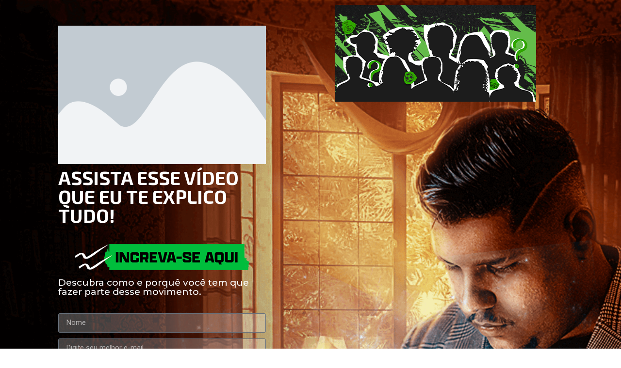

--- FILE ---
content_type: text/css
request_url: https://lucastylty.com/wp-content/uploads/elementor/css/post-58.css?ver=1708123142
body_size: -142
content:
.elementor-kit-58{--e-global-color-primary:#FFFFFF;--e-global-color-secondary:#000000;--e-global-color-text:#FFFFFF;--e-global-color-accent:#CD8300;--e-global-color-a266a2e:#FFF235;--e-global-color-356c306:#00DA4D;--e-global-color-38b99f6:#F1C232;--e-global-color-fa7660b:#F75502;--e-global-color-4b528bb:#1C2026;--e-global-color-92f6f6d:#FFFFFFBD;--e-global-color-2048535:#FF6600;--e-global-typography-primary-font-family:"Montserrat";--e-global-typography-primary-font-size:25px;--e-global-typography-primary-font-weight:600;--e-global-typography-secondary-font-family:"Roboto Slab";--e-global-typography-secondary-font-weight:400;--e-global-typography-text-font-family:"Roboto";--e-global-typography-text-font-weight:400;--e-global-typography-accent-font-family:"Roboto";--e-global-typography-accent-font-weight:500;}.elementor-section.elementor-section-boxed > .elementor-container{max-width:1110px;}.e-con{--container-max-width:1110px;}.elementor-widget:not(:last-child){margin-bottom:20px;}.elementor-element{--widgets-spacing:20px;}{}h1.entry-title{display:var(--page-title-display);}.elementor-kit-58 e-page-transition{background-color:#FFBC7D;}.site-header{padding-right:0px;padding-left:0px;}@media(max-width:1024px){.elementor-section.elementor-section-boxed > .elementor-container{max-width:560px;}.e-con{--container-max-width:560px;}}@media(max-width:767px){.elementor-section.elementor-section-boxed > .elementor-container{max-width:400px;}.e-con{--container-max-width:400px;}}

--- FILE ---
content_type: text/css
request_url: https://lucastylty.com/wp-content/uploads/elementor/css/post-2882.css?ver=1708517290
body_size: 1267
content:
.elementor-2882 .elementor-element.elementor-element-7a45058 > .elementor-container{max-width:1126px;}.elementor-2882 .elementor-element.elementor-element-7a45058:not(.elementor-motion-effects-element-type-background), .elementor-2882 .elementor-element.elementor-element-7a45058 > .elementor-motion-effects-container > .elementor-motion-effects-layer{background-image:url("https://lucastylty.com/wp-content/uploads/2022/08/bg-DESKTOP-FIE-psd-1.png");background-position:top center;background-repeat:no-repeat;background-size:cover;}.elementor-2882 .elementor-element.elementor-element-7a45058 > .elementor-background-overlay{background-color:#000000;opacity:0;transition:background 0.3s, border-radius 0.3s, opacity 0.3s;}.elementor-2882 .elementor-element.elementor-element-7a45058{transition:background 0.3s, border 0.3s, border-radius 0.3s, box-shadow 0.3s;padding:0px 0px 20px 2px;}.elementor-2882 .elementor-element.elementor-element-02eccaa > .elementor-element-populated{margin:16px 5px 113px 5px;--e-column-margin-right:5px;--e-column-margin-left:5px;}.elementor-2882 .elementor-element.elementor-element-a9fd4ab{margin-top:0px;margin-bottom:0px;}.elementor-2882 .elementor-element.elementor-element-dad5953 > .elementor-element-populated{margin:17px 17px 17px 17px;--e-column-margin-right:17px;--e-column-margin-left:17px;}.elementor-2882 .elementor-element.elementor-element-6c1ccfc{text-align:left;}.elementor-2882 .elementor-element.elementor-element-6c1ccfc .elementor-heading-title{color:#FFFFFF;font-family:"Exo 2", Sans-serif;font-size:39px;font-weight:700;}.elementor-2882 .elementor-element.elementor-element-6c1ccfc > .elementor-widget-container{margin:-12px 0px 0px 0px;padding:-4px 0px 0px 0px;}.elementor-2882 .elementor-element.elementor-element-ab133f3 .elementor-wrapper{aspect-ratio:16 / 9;}.elementor-2882 .elementor-element.elementor-element-c1aa5e2{text-align:left;}.elementor-2882 .elementor-element.elementor-element-c1aa5e2 .elementor-heading-title{color:#FFFFFF;font-family:"Montserrat", Sans-serif;font-size:19px;font-weight:500;}.elementor-2882 .elementor-element.elementor-element-c1aa5e2 > .elementor-widget-container{margin:-4px 0px 15px 0px;padding:-4px 0px 0px 0px;}.elementor-2882 .elementor-element.elementor-element-6858c70 .elementor-field-group{padding-right:calc( 12px/2 );padding-left:calc( 12px/2 );margin-bottom:12px;}.elementor-2882 .elementor-element.elementor-element-6858c70 .elementor-form-fields-wrapper{margin-left:calc( -12px/2 );margin-right:calc( -12px/2 );margin-bottom:-12px;}.elementor-2882 .elementor-element.elementor-element-6858c70 .elementor-field-group.recaptcha_v3-bottomleft, .elementor-2882 .elementor-element.elementor-element-6858c70 .elementor-field-group.recaptcha_v3-bottomright{margin-bottom:0;}body.rtl .elementor-2882 .elementor-element.elementor-element-6858c70 .elementor-labels-inline .elementor-field-group > label{padding-left:0px;}body:not(.rtl) .elementor-2882 .elementor-element.elementor-element-6858c70 .elementor-labels-inline .elementor-field-group > label{padding-right:0px;}body .elementor-2882 .elementor-element.elementor-element-6858c70 .elementor-labels-above .elementor-field-group > label{padding-bottom:0px;}.elementor-2882 .elementor-element.elementor-element-6858c70 .elementor-field-group > label, .elementor-2882 .elementor-element.elementor-element-6858c70 .elementor-field-subgroup label{color:#FFECEC;}.elementor-2882 .elementor-element.elementor-element-6858c70 .elementor-field-type-html{padding-bottom:0px;color:#000000;}.elementor-2882 .elementor-element.elementor-element-6858c70 .elementor-field-group .elementor-field{color:#FFFFFF;}.elementor-2882 .elementor-element.elementor-element-6858c70 .elementor-field-group:not(.elementor-field-type-upload) .elementor-field:not(.elementor-select-wrapper){background-color:#FFFFFF40;}.elementor-2882 .elementor-element.elementor-element-6858c70 .elementor-field-group .elementor-select-wrapper select{background-color:#FFFFFF40;}.elementor-2882 .elementor-element.elementor-element-6858c70 .elementor-button{font-family:"Montserrat", Sans-serif;font-weight:500;}.elementor-2882 .elementor-element.elementor-element-6858c70 .e-form__buttons__wrapper__button-next{background-color:#FF4900;color:#000000;}.elementor-2882 .elementor-element.elementor-element-6858c70 .elementor-button[type="submit"]{background-color:#FF4900;color:#000000;}.elementor-2882 .elementor-element.elementor-element-6858c70 .elementor-button[type="submit"] svg *{fill:#000000;}.elementor-2882 .elementor-element.elementor-element-6858c70 .e-form__buttons__wrapper__button-previous{color:#ffffff;}.elementor-2882 .elementor-element.elementor-element-6858c70 .e-form__buttons__wrapper__button-next:hover{background-color:#FFFFFF;color:#000000;}.elementor-2882 .elementor-element.elementor-element-6858c70 .elementor-button[type="submit"]:hover{background-color:#FFFFFF;color:#000000;}.elementor-2882 .elementor-element.elementor-element-6858c70 .elementor-button[type="submit"]:hover svg *{fill:#000000;}.elementor-2882 .elementor-element.elementor-element-6858c70 .e-form__buttons__wrapper__button-previous:hover{color:#FFFFFF;}.elementor-2882 .elementor-element.elementor-element-6858c70 .elementor-message{font-family:"Montserrat", Sans-serif;font-weight:400;}.elementor-2882 .elementor-element.elementor-element-6858c70 .elementor-message.elementor-message-success{color:#1DF406;}.elementor-2882 .elementor-element.elementor-element-6858c70{--e-form-steps-indicators-spacing:20px;--e-form-steps-indicator-padding:30px;--e-form-steps-indicator-inactive-secondary-color:#ffffff;--e-form-steps-indicator-active-secondary-color:#ffffff;--e-form-steps-indicator-completed-secondary-color:#ffffff;--e-form-steps-divider-width:1px;--e-form-steps-divider-gap:10px;}.elementor-2882 .elementor-element.elementor-element-d4e28af{text-align:center;}.elementor-2882 .elementor-element.elementor-element-d4e28af .elementor-heading-title{color:#FFFFFF;font-family:"Montserrat", Sans-serif;font-size:13px;font-weight:500;text-transform:uppercase;}.elementor-2882 .elementor-element.elementor-element-d4e28af > .elementor-widget-container{margin:-4px 0px 20px 0px;padding:-4px 0px 0px 0px;}.elementor-2882 .elementor-element.elementor-element-050a53f > .elementor-container > .elementor-column > .elementor-widget-wrap{align-content:center;align-items:center;}.elementor-2882 .elementor-element.elementor-element-050a53f:not(.elementor-motion-effects-element-type-background), .elementor-2882 .elementor-element.elementor-element-050a53f > .elementor-motion-effects-container > .elementor-motion-effects-layer{background-color:#0F0900;}.elementor-2882 .elementor-element.elementor-element-050a53f{transition:background 0.3s, border 0.3s, border-radius 0.3s, box-shadow 0.3s;padding:50px 0px 50px 0px;}.elementor-2882 .elementor-element.elementor-element-050a53f > .elementor-background-overlay{transition:background 0.3s, border-radius 0.3s, opacity 0.3s;}.elementor-bc-flex-widget .elementor-2882 .elementor-element.elementor-element-09b428c.elementor-column .elementor-widget-wrap{align-items:center;}.elementor-2882 .elementor-element.elementor-element-09b428c.elementor-column.elementor-element[data-element_type="column"] > .elementor-widget-wrap.elementor-element-populated{align-content:center;align-items:center;}.elementor-2882 .elementor-element.elementor-element-09b428c.elementor-column > .elementor-widget-wrap{justify-content:center;}.elementor-2882 .elementor-element.elementor-element-09b428c > .elementor-element-populated{margin:0px 0px 0px 0px;--e-column-margin-right:0px;--e-column-margin-left:0px;}.elementor-2882 .elementor-element.elementor-element-4bf3b68{text-align:right;}.elementor-2882 .elementor-element.elementor-element-4bf3b68 .elementor-heading-title{color:#FFFFFF;font-family:"Montserrat", Sans-serif;font-size:20px;font-weight:500;}.elementor-2882 .elementor-element.elementor-element-99c8e8e > .elementor-element-populated{margin:0px 0px 0px 0px;--e-column-margin-right:0px;--e-column-margin-left:0px;}.elementor-2882 .elementor-element.elementor-element-bc1af39{text-align:left;}.elementor-2882 .elementor-element.elementor-element-bc1af39 img{width:27%;}.elementor-2882 .elementor-element.elementor-element-bc1af39 > .elementor-widget-container{margin:0px 0px 0px 0px;padding:0px 0px 0px 20px;}.elementor-2882 .elementor-element.elementor-element-4be73d3{--background-transition:0.3s;}@media(min-width:768px){.elementor-2882 .elementor-element.elementor-element-02eccaa{width:45.495%;}.elementor-2882 .elementor-element.elementor-element-8ebaf9e{width:54.505%;}.elementor-2882 .elementor-element.elementor-element-09b428c{width:53.603%;}.elementor-2882 .elementor-element.elementor-element-99c8e8e{width:46.263%;}}@media(max-width:1024px){.elementor-2882 .elementor-element.elementor-element-7a45058{padding:0px 0px 0px 0px;}.elementor-2882 .elementor-element.elementor-element-02eccaa > .elementor-element-populated{margin:0px 0px 0px 0px;--e-column-margin-right:0px;--e-column-margin-left:0px;}.elementor-2882 .elementor-element.elementor-element-050a53f{padding:70px 0px 70px 0px;}.elementor-2882 .elementor-element.elementor-element-bc1af39 img{width:40%;}}@media(max-width:767px){.elementor-2882 .elementor-element.elementor-element-7a45058:not(.elementor-motion-effects-element-type-background), .elementor-2882 .elementor-element.elementor-element-7a45058 > .elementor-motion-effects-container > .elementor-motion-effects-layer{background-image:url("https://lucastylty.com/wp-content/uploads/2023/06/LADINGPAGE-BGVAZIO.png");}.elementor-2882 .elementor-element.elementor-element-7a45058 > .elementor-background-overlay{opacity:0;}.elementor-2882 .elementor-element.elementor-element-7a45058{padding:0px 0px 0px 0px;}.elementor-2882 .elementor-element.elementor-element-02eccaa > .elementor-element-populated{margin:0px 0px 0px 0px;--e-column-margin-right:0px;--e-column-margin-left:0px;}.elementor-2882 .elementor-element.elementor-element-a9fd4ab{margin-top:0px;margin-bottom:20px;padding:0px 0px 0px 0px;}.elementor-2882 .elementor-element.elementor-element-dad5953 > .elementor-element-populated{margin:10px 5px 010px 5px;--e-column-margin-right:5px;--e-column-margin-left:5px;}.elementor-2882 .elementor-element.elementor-element-da7e7e3 img{width:26%;}.elementor-2882 .elementor-element.elementor-element-6c1ccfc{text-align:center;}.elementor-2882 .elementor-element.elementor-element-6c1ccfc .elementor-heading-title{font-size:21px;}.elementor-2882 .elementor-element.elementor-element-6c1ccfc > .elementor-widget-container{margin:0px 0px 015px 0px;}.elementor-2882 .elementor-element.elementor-element-ab133f3 > .elementor-widget-container{margin:-10px 0px 0px 0px;}.elementor-2882 .elementor-element.elementor-element-3fa3b72 img{width:79%;}.elementor-2882 .elementor-element.elementor-element-c1aa5e2 .elementor-heading-title{font-size:14px;}.elementor-2882 .elementor-element.elementor-element-c1aa5e2 > .elementor-widget-container{margin:0px 0px 30px 0px;}.elementor-2882 .elementor-element.elementor-element-6858c70 .elementor-message{font-size:25px;}.elementor-2882 .elementor-element.elementor-element-6858c70 > .elementor-widget-container{margin:-20px 0px 0px 0px;}.elementor-2882 .elementor-element.elementor-element-d4e28af .elementor-heading-title{font-size:10px;}.elementor-2882 .elementor-element.elementor-element-d4e28af > .elementor-widget-container{margin:-10px 0px 015px 0px;}.elementor-2882 .elementor-element.elementor-element-23f49af > .elementor-widget-container{margin:150px -21px -13px -24px;}.elementor-2882 .elementor-element.elementor-element-050a53f{padding:20px 0px 20px 0px;}.elementor-2882 .elementor-element.elementor-element-4bf3b68{text-align:center;}.elementor-2882 .elementor-element.elementor-element-4bf3b68 .elementor-heading-title{font-size:12px;}.elementor-2882 .elementor-element.elementor-element-4bf3b68 > .elementor-widget-container{padding:0px 20px 0px 20px;}.elementor-2882 .elementor-element.elementor-element-bc1af39{text-align:center;}.elementor-2882 .elementor-element.elementor-element-bc1af39 img{width:30%;}.elementor-2882 .elementor-element.elementor-element-bc1af39 > .elementor-widget-container{padding:0px 0px 0px 0px;}}/* Start custom CSS for form, class: .elementor-element-6858c70 */.elementor-2882 .elementor-element.elementor-element-6858c70 .elementor-button {
    background-image: linear-gradient(45deg, #BF4211 0%, #FF4900 50%, #BF4211  100%);
}
.elementor-2882 .elementor-element.elementor-element-6858c70 .elementor-button:hover {
    background-image: linear-gradient(45deg, #ffffff 0%, #ffffff  100%);
    box-shadow: 0px -3px 40px 0px #FF4900;
transition: box-shadow 1s;
}/* End custom CSS */
/* Start custom CSS for section, class: .elementor-element-050a53f */.elementor-2882 .elementor-element.elementor-element-050a53f{
    border: 1px solid;
    border-image: linear-gradient(to right, #ff2b8200, #faba00, #f22b8200) 1;
    border-left: 0px;
    border-bottom: 0px;
    border-right: 0px;
}

body::-webkit-scrollbar {
width: 12px;
}

body::-webkit-scrollbar-track {
background: #202020;
}

body::-webkit-scrollbar-thumb {
background-color: #FF4900;

border-radius: 10px;

border: 2px solid #202020;

}/* End custom CSS */

--- FILE ---
content_type: text/css
request_url: https://lucastylty.com/wp-content/uploads/elementor/css/post-2797.css?ver=1708123143
body_size: 767
content:
.elementor-2797 .elementor-element.elementor-element-d1defba{--flex-direction:row;--container-widget-width:calc( ( 1 - var( --container-widget-flex-grow ) ) * 100% );--container-widget-height:100%;--container-widget-flex-grow:1;--container-widget-align-self:stretch;--align-items:stretch;--gap:189px;--background-transition:0.3s;--padding-top:8%;--padding-right:4%;--padding-bottom:8%;--padding-left:4%;--z-index:10;}.elementor-2797 .elementor-element.elementor-element-d1defba:not(.elementor-motion-effects-element-type-background), .elementor-2797 .elementor-element.elementor-element-d1defba > .elementor-motion-effects-container > .elementor-motion-effects-layer{background-color:#180D04;background-image:url("https://lucastylty.com/wp-content/uploads/2022/08/Oval_bg.png");background-position:90px 100%;background-repeat:no-repeat;}.elementor-2797 .elementor-element.elementor-element-d1defba, .elementor-2797 .elementor-element.elementor-element-d1defba::before{--border-transition:0.3s;}.elementor-2797 .elementor-element.elementor-element-ccd9145{--justify-content:flex-start;--gap:0px;--background-transition:0.3s;}.elementor-2797 .elementor-element.elementor-element-3b4ee44{text-align:center;}.elementor-2797 .elementor-element.elementor-element-3b4ee44 img{width:62%;}.elementor-2797 .elementor-element.elementor-element-3b4ee44 > .elementor-widget-container{margin:0px 0px 20px 0px;}.elementor-2797 .elementor-element.elementor-element-2ff33fb{text-align:center;}.elementor-2797 .elementor-element.elementor-element-2ff33fb .elementor-heading-title{color:#FFFFFF;font-family:"Exo 2", Sans-serif;font-size:28px;font-weight:600;}.elementor-2797 .elementor-element.elementor-element-2ff33fb > .elementor-widget-container{margin:0px 0px 20px 0px;padding:-4px 0px 0px 0px;}.elementor-2797 .elementor-element.elementor-element-a4b26d6 .elementor-field-group{padding-right:calc( 12px/2 );padding-left:calc( 12px/2 );margin-bottom:12px;}.elementor-2797 .elementor-element.elementor-element-a4b26d6 .elementor-form-fields-wrapper{margin-left:calc( -12px/2 );margin-right:calc( -12px/2 );margin-bottom:-12px;}.elementor-2797 .elementor-element.elementor-element-a4b26d6 .elementor-field-group.recaptcha_v3-bottomleft, .elementor-2797 .elementor-element.elementor-element-a4b26d6 .elementor-field-group.recaptcha_v3-bottomright{margin-bottom:0;}body.rtl .elementor-2797 .elementor-element.elementor-element-a4b26d6 .elementor-labels-inline .elementor-field-group > label{padding-left:0px;}body:not(.rtl) .elementor-2797 .elementor-element.elementor-element-a4b26d6 .elementor-labels-inline .elementor-field-group > label{padding-right:0px;}body .elementor-2797 .elementor-element.elementor-element-a4b26d6 .elementor-labels-above .elementor-field-group > label{padding-bottom:0px;}.elementor-2797 .elementor-element.elementor-element-a4b26d6 .elementor-field-group > label, .elementor-2797 .elementor-element.elementor-element-a4b26d6 .elementor-field-subgroup label{color:#FFECEC;}.elementor-2797 .elementor-element.elementor-element-a4b26d6 .elementor-field-type-html{padding-bottom:0px;color:#000000;}.elementor-2797 .elementor-element.elementor-element-a4b26d6 .elementor-field-group .elementor-field{color:#FFFFFF;}.elementor-2797 .elementor-element.elementor-element-a4b26d6 .elementor-field-group:not(.elementor-field-type-upload) .elementor-field:not(.elementor-select-wrapper){background-color:#FFFFFF40;}.elementor-2797 .elementor-element.elementor-element-a4b26d6 .elementor-field-group .elementor-select-wrapper select{background-color:#FFFFFF40;}.elementor-2797 .elementor-element.elementor-element-a4b26d6 .elementor-button{font-family:"Montserrat", Sans-serif;font-weight:500;}.elementor-2797 .elementor-element.elementor-element-a4b26d6 .e-form__buttons__wrapper__button-next{background-color:#FF4900;color:#000000;}.elementor-2797 .elementor-element.elementor-element-a4b26d6 .elementor-button[type="submit"]{background-color:#FF4900;color:#000000;}.elementor-2797 .elementor-element.elementor-element-a4b26d6 .elementor-button[type="submit"] svg *{fill:#000000;}.elementor-2797 .elementor-element.elementor-element-a4b26d6 .e-form__buttons__wrapper__button-previous{color:#ffffff;}.elementor-2797 .elementor-element.elementor-element-a4b26d6 .e-form__buttons__wrapper__button-next:hover{background-color:#FFFFFF;color:#000000;}.elementor-2797 .elementor-element.elementor-element-a4b26d6 .elementor-button[type="submit"]:hover{background-color:#FFFFFF;color:#000000;}.elementor-2797 .elementor-element.elementor-element-a4b26d6 .elementor-button[type="submit"]:hover svg *{fill:#000000;}.elementor-2797 .elementor-element.elementor-element-a4b26d6 .e-form__buttons__wrapper__button-previous:hover{color:#FFFFFF;}.elementor-2797 .elementor-element.elementor-element-a4b26d6 .elementor-message{font-family:"Montserrat", Sans-serif;font-weight:400;}.elementor-2797 .elementor-element.elementor-element-a4b26d6 .elementor-message.elementor-message-success{color:#1DF406;}.elementor-2797 .elementor-element.elementor-element-a4b26d6{--e-form-steps-indicators-spacing:20px;--e-form-steps-indicator-padding:30px;--e-form-steps-indicator-inactive-secondary-color:#ffffff;--e-form-steps-indicator-active-secondary-color:#ffffff;--e-form-steps-indicator-completed-secondary-color:#ffffff;--e-form-steps-divider-width:1px;--e-form-steps-divider-gap:10px;}.elementor-2797 .elementor-element.elementor-element-e84239a{text-align:center;}.elementor-2797 .elementor-element.elementor-element-e84239a .elementor-heading-title{color:#FFFFFF;font-family:"Exo 2", Sans-serif;font-size:19px;font-weight:600;}.elementor-2797 .elementor-element.elementor-element-e84239a > .elementor-widget-container{margin:20px 0px 20px 0px;padding:-4px 0px 0px 0px;}#elementor-popup-modal-2797 .dialog-message{width:640px;height:auto;}#elementor-popup-modal-2797{justify-content:center;align-items:center;pointer-events:all;background-color:rgba(0,0,0,.8);}#elementor-popup-modal-2797 .dialog-close-button{display:flex;}#elementor-popup-modal-2797 .dialog-widget-content{box-shadow:2px 8px 23px 3px rgba(0,0,0,0.2);}@media(max-width:1024px){.elementor-2797 .elementor-element.elementor-element-d1defba:not(.elementor-motion-effects-element-type-background), .elementor-2797 .elementor-element.elementor-element-d1defba > .elementor-motion-effects-container > .elementor-motion-effects-layer{background-position:-40px 100%;background-size:450px auto;}.elementor-2797 .elementor-element.elementor-element-ccd9145{--margin-top:0px;--margin-right:0px;--margin-bottom:0px;--margin-left:0px;--padding-top:0%;--padding-right:3%;--padding-bottom:0%;--padding-left:0%;}}@media(max-width:767px){.elementor-2797 .elementor-element.elementor-element-d1defba:not(.elementor-motion-effects-element-type-background), .elementor-2797 .elementor-element.elementor-element-d1defba > .elementor-motion-effects-container > .elementor-motion-effects-layer{background-position:40% 100%;background-size:385px auto;}.elementor-2797 .elementor-element.elementor-element-d1defba{--padding-top:12%;--padding-right:6%;--padding-bottom:16%;--padding-left:6%;}.elementor-2797 .elementor-element.elementor-element-ccd9145{--padding-top:0%;--padding-right:6%;--padding-bottom:0%;--padding-left:6%;}.elementor-2797 .elementor-element.elementor-element-3b4ee44 img{width:63%;}.elementor-2797 .elementor-element.elementor-element-2ff33fb .elementor-heading-title{font-size:25px;}.elementor-2797 .elementor-element.elementor-element-2ff33fb > .elementor-widget-container{margin:0px 0px 20px 0px;padding:0px 0px 0px 0px;}.elementor-2797 .elementor-element.elementor-element-a4b26d6 .elementor-message{font-size:25px;}.elementor-2797 .elementor-element.elementor-element-a4b26d6 > .elementor-widget-container{margin:0px 0px 0px 0px;}.elementor-2797 .elementor-element.elementor-element-e84239a .elementor-heading-title{font-size:18px;}.elementor-2797 .elementor-element.elementor-element-e84239a > .elementor-widget-container{margin:25px 0px 20px 0px;padding:0px 0px 0px 0px;}}@media(min-width:768px){.elementor-2797 .elementor-element.elementor-element-d1defba{--content-width:572px;}}@media(max-width:1024px) and (min-width:768px){.elementor-2797 .elementor-element.elementor-element-ccd9145{--width:47%;}}/* Start custom CSS for form, class: .elementor-element-a4b26d6 */.elementor-2797 .elementor-element.elementor-element-a4b26d6 .elementor-button {
    background-image: linear-gradient(45deg, #1a9b32 0%, #21ff21 50%, #1a9b32  100%);
}
.elementor-2797 .elementor-element.elementor-element-a4b26d6 .elementor-button:hover {
    background-image: linear-gradient(45deg, #ffffff 0%, #ffffff  100%);
    box-shadow: 0px -3px 40px 0px #21ff21;
transition: box-shadow 1s;
}/* End custom CSS */

--- FILE ---
content_type: text/css
request_url: https://lucastylty.com/wp-content/uploads/elementor/css/post-2785.css?ver=1708123143
body_size: 747
content:
.elementor-2785 .elementor-element.elementor-element-d1defba{--flex-direction:row;--container-widget-width:calc( ( 1 - var( --container-widget-flex-grow ) ) * 100% );--container-widget-height:100%;--container-widget-flex-grow:1;--container-widget-align-self:stretch;--align-items:stretch;--gap:189px;--background-transition:0.3s;--padding-top:8%;--padding-right:4%;--padding-bottom:8%;--padding-left:4%;--z-index:10;}.elementor-2785 .elementor-element.elementor-element-d1defba:not(.elementor-motion-effects-element-type-background), .elementor-2785 .elementor-element.elementor-element-d1defba > .elementor-motion-effects-container > .elementor-motion-effects-layer{background-color:#081218;background-image:url("https://lucastylty.com/wp-content/uploads/2022/08/Oval_bg.png");background-position:90px 100%;background-repeat:no-repeat;}.elementor-2785 .elementor-element.elementor-element-d1defba, .elementor-2785 .elementor-element.elementor-element-d1defba::before{--border-transition:0.3s;}.elementor-2785 .elementor-element.elementor-element-ccd9145{--justify-content:flex-start;--gap:0px;--background-transition:0.3s;}.elementor-2785 .elementor-element.elementor-element-3b4ee44 img{width:39%;}.elementor-2785 .elementor-element.elementor-element-3b4ee44 > .elementor-widget-container{margin:0px 0px 20px 0px;}.elementor-2785 .elementor-element.elementor-element-2ff33fb{text-align:center;}.elementor-2785 .elementor-element.elementor-element-2ff33fb .elementor-heading-title{color:#FFFFFF;font-family:"Exo 2", Sans-serif;font-size:35px;font-weight:600;}.elementor-2785 .elementor-element.elementor-element-2ff33fb > .elementor-widget-container{margin:0px 0px 20px 0px;padding:-4px 0px 0px 0px;}.elementor-2785 .elementor-element.elementor-element-a4b26d6 .elementor-field-group{padding-right:calc( 12px/2 );padding-left:calc( 12px/2 );margin-bottom:12px;}.elementor-2785 .elementor-element.elementor-element-a4b26d6 .elementor-form-fields-wrapper{margin-left:calc( -12px/2 );margin-right:calc( -12px/2 );margin-bottom:-12px;}.elementor-2785 .elementor-element.elementor-element-a4b26d6 .elementor-field-group.recaptcha_v3-bottomleft, .elementor-2785 .elementor-element.elementor-element-a4b26d6 .elementor-field-group.recaptcha_v3-bottomright{margin-bottom:0;}body.rtl .elementor-2785 .elementor-element.elementor-element-a4b26d6 .elementor-labels-inline .elementor-field-group > label{padding-left:0px;}body:not(.rtl) .elementor-2785 .elementor-element.elementor-element-a4b26d6 .elementor-labels-inline .elementor-field-group > label{padding-right:0px;}body .elementor-2785 .elementor-element.elementor-element-a4b26d6 .elementor-labels-above .elementor-field-group > label{padding-bottom:0px;}.elementor-2785 .elementor-element.elementor-element-a4b26d6 .elementor-field-group > label, .elementor-2785 .elementor-element.elementor-element-a4b26d6 .elementor-field-subgroup label{color:#FFECEC;}.elementor-2785 .elementor-element.elementor-element-a4b26d6 .elementor-field-type-html{padding-bottom:0px;color:#000000;}.elementor-2785 .elementor-element.elementor-element-a4b26d6 .elementor-field-group .elementor-field{color:#FFFFFF;}.elementor-2785 .elementor-element.elementor-element-a4b26d6 .elementor-field-group:not(.elementor-field-type-upload) .elementor-field:not(.elementor-select-wrapper){background-color:#FFFFFF40;}.elementor-2785 .elementor-element.elementor-element-a4b26d6 .elementor-field-group .elementor-select-wrapper select{background-color:#FFFFFF40;}.elementor-2785 .elementor-element.elementor-element-a4b26d6 .elementor-button{font-family:"Montserrat", Sans-serif;font-weight:500;}.elementor-2785 .elementor-element.elementor-element-a4b26d6 .e-form__buttons__wrapper__button-next{background-color:#FF4900;color:#000000;}.elementor-2785 .elementor-element.elementor-element-a4b26d6 .elementor-button[type="submit"]{background-color:#FF4900;color:#000000;}.elementor-2785 .elementor-element.elementor-element-a4b26d6 .elementor-button[type="submit"] svg *{fill:#000000;}.elementor-2785 .elementor-element.elementor-element-a4b26d6 .e-form__buttons__wrapper__button-previous{color:#ffffff;}.elementor-2785 .elementor-element.elementor-element-a4b26d6 .e-form__buttons__wrapper__button-next:hover{background-color:#FFFFFF;color:#000000;}.elementor-2785 .elementor-element.elementor-element-a4b26d6 .elementor-button[type="submit"]:hover{background-color:#FFFFFF;color:#000000;}.elementor-2785 .elementor-element.elementor-element-a4b26d6 .elementor-button[type="submit"]:hover svg *{fill:#000000;}.elementor-2785 .elementor-element.elementor-element-a4b26d6 .e-form__buttons__wrapper__button-previous:hover{color:#FFFFFF;}.elementor-2785 .elementor-element.elementor-element-a4b26d6 .elementor-message{font-family:"Montserrat", Sans-serif;font-weight:400;}.elementor-2785 .elementor-element.elementor-element-a4b26d6 .elementor-message.elementor-message-success{color:#1DF406;}.elementor-2785 .elementor-element.elementor-element-a4b26d6{--e-form-steps-indicators-spacing:20px;--e-form-steps-indicator-padding:30px;--e-form-steps-indicator-inactive-secondary-color:#ffffff;--e-form-steps-indicator-active-secondary-color:#ffffff;--e-form-steps-indicator-completed-secondary-color:#ffffff;--e-form-steps-divider-width:1px;--e-form-steps-divider-gap:10px;}#elementor-popup-modal-2785 .dialog-message{width:640px;height:auto;}#elementor-popup-modal-2785{justify-content:center;align-items:center;pointer-events:all;background-color:rgba(0,0,0,.8);}#elementor-popup-modal-2785 .dialog-close-button{display:flex;}#elementor-popup-modal-2785 .dialog-widget-content{box-shadow:2px 8px 23px 3px rgba(0,0,0,0.2);}@media(max-width:1024px){.elementor-2785 .elementor-element.elementor-element-d1defba:not(.elementor-motion-effects-element-type-background), .elementor-2785 .elementor-element.elementor-element-d1defba > .elementor-motion-effects-container > .elementor-motion-effects-layer{background-position:-40px 100%;background-size:450px auto;}.elementor-2785 .elementor-element.elementor-element-ccd9145{--margin-top:0px;--margin-right:0px;--margin-bottom:0px;--margin-left:0px;--padding-top:0%;--padding-right:3%;--padding-bottom:0%;--padding-left:0%;}}@media(max-width:767px){.elementor-2785 .elementor-element.elementor-element-d1defba:not(.elementor-motion-effects-element-type-background), .elementor-2785 .elementor-element.elementor-element-d1defba > .elementor-motion-effects-container > .elementor-motion-effects-layer{background-position:40% 100%;background-size:385px auto;}.elementor-2785 .elementor-element.elementor-element-d1defba{--padding-top:12%;--padding-right:6%;--padding-bottom:16%;--padding-left:6%;}.elementor-2785 .elementor-element.elementor-element-ccd9145{--padding-top:0%;--padding-right:6%;--padding-bottom:0%;--padding-left:6%;}.elementor-2785 .elementor-element.elementor-element-3b4ee44 img{width:63%;}.elementor-2785 .elementor-element.elementor-element-2ff33fb .elementor-heading-title{font-size:25px;}.elementor-2785 .elementor-element.elementor-element-2ff33fb > .elementor-widget-container{margin:0px 0px 20px 0px;padding:0px 0px 0px 0px;}.elementor-2785 .elementor-element.elementor-element-a4b26d6 .elementor-message{font-size:25px;}.elementor-2785 .elementor-element.elementor-element-a4b26d6 > .elementor-widget-container{margin:0px 0px 0px 0px;}}@media(min-width:768px){.elementor-2785 .elementor-element.elementor-element-d1defba{--content-width:572px;}}@media(max-width:1024px) and (min-width:768px){.elementor-2785 .elementor-element.elementor-element-ccd9145{--width:47%;}}/* Start custom CSS for form, class: .elementor-element-a4b26d6 */.elementor-2785 .elementor-element.elementor-element-a4b26d6 .elementor-button {
    background-image: linear-gradient(45deg, #1a9b32 0%, #21ff21 50%, #1a9b32  100%);
}
.elementor-2785 .elementor-element.elementor-element-a4b26d6 .elementor-button:hover {
    background-image: linear-gradient(45deg, #ffffff 0%, #ffffff  100%);
    box-shadow: 0px -3px 40px 0px #21ff21;
transition: box-shadow 1s;
}/* End custom CSS */

--- FILE ---
content_type: text/css
request_url: https://lucastylty.com/wp-content/uploads/elementor/css/post-2481.css?ver=1708123143
body_size: 803
content:
.elementor-2481 .elementor-element.elementor-element-d1defba{--flex-direction:row;--container-widget-width:calc( ( 1 - var( --container-widget-flex-grow ) ) * 100% );--container-widget-height:100%;--container-widget-flex-grow:1;--container-widget-align-self:stretch;--align-items:stretch;--gap:189px;--background-transition:0.3s;--padding-top:8%;--padding-right:4%;--padding-bottom:8%;--padding-left:4%;--z-index:10;}.elementor-2481 .elementor-element.elementor-element-d1defba:not(.elementor-motion-effects-element-type-background), .elementor-2481 .elementor-element.elementor-element-d1defba > .elementor-motion-effects-container > .elementor-motion-effects-layer{background-color:#180C08;background-image:url("https://lucastylty.com/wp-content/uploads/2022/08/Oval_bg.png");background-position:90px 100%;background-repeat:no-repeat;}.elementor-2481 .elementor-element.elementor-element-d1defba, .elementor-2481 .elementor-element.elementor-element-d1defba::before{--border-transition:0.3s;}.elementor-2481 .elementor-element.elementor-element-ccd9145{--justify-content:flex-start;--gap:0px;--background-transition:0.3s;}.elementor-2481 .elementor-element.elementor-element-f6a7f0d{text-align:center;}.elementor-2481 .elementor-element.elementor-element-f6a7f0d img{width:45%;}.elementor-2481 .elementor-element.elementor-element-f6a7f0d > .elementor-widget-container{margin:0px 0px 20px 0px;}.elementor-2481 .elementor-element.elementor-element-2ff33fb{text-align:center;}.elementor-2481 .elementor-element.elementor-element-2ff33fb .elementor-heading-title{color:#FFFFFF;font-family:"Exo 2", Sans-serif;font-size:35px;font-weight:600;}.elementor-2481 .elementor-element.elementor-element-2ff33fb > .elementor-widget-container{margin:0px 0px 20px 0px;padding:-4px 0px 0px 0px;}.elementor-2481 .elementor-element.elementor-element-a4b26d6 .elementor-field-group{padding-right:calc( 12px/2 );padding-left:calc( 12px/2 );margin-bottom:12px;}.elementor-2481 .elementor-element.elementor-element-a4b26d6 .elementor-form-fields-wrapper{margin-left:calc( -12px/2 );margin-right:calc( -12px/2 );margin-bottom:-12px;}.elementor-2481 .elementor-element.elementor-element-a4b26d6 .elementor-field-group.recaptcha_v3-bottomleft, .elementor-2481 .elementor-element.elementor-element-a4b26d6 .elementor-field-group.recaptcha_v3-bottomright{margin-bottom:0;}body.rtl .elementor-2481 .elementor-element.elementor-element-a4b26d6 .elementor-labels-inline .elementor-field-group > label{padding-left:0px;}body:not(.rtl) .elementor-2481 .elementor-element.elementor-element-a4b26d6 .elementor-labels-inline .elementor-field-group > label{padding-right:0px;}body .elementor-2481 .elementor-element.elementor-element-a4b26d6 .elementor-labels-above .elementor-field-group > label{padding-bottom:0px;}.elementor-2481 .elementor-element.elementor-element-a4b26d6 .elementor-field-group > label, .elementor-2481 .elementor-element.elementor-element-a4b26d6 .elementor-field-subgroup label{color:#FFECEC;}.elementor-2481 .elementor-element.elementor-element-a4b26d6 .elementor-field-type-html{padding-bottom:0px;color:#000000;}.elementor-2481 .elementor-element.elementor-element-a4b26d6 .elementor-field-group .elementor-field{color:#FFFFFF;}.elementor-2481 .elementor-element.elementor-element-a4b26d6 .elementor-field-group:not(.elementor-field-type-upload) .elementor-field:not(.elementor-select-wrapper){background-color:#FFFFFF40;}.elementor-2481 .elementor-element.elementor-element-a4b26d6 .elementor-field-group .elementor-select-wrapper select{background-color:#FFFFFF40;}.elementor-2481 .elementor-element.elementor-element-a4b26d6 .elementor-button{font-family:"Montserrat", Sans-serif;font-weight:500;}.elementor-2481 .elementor-element.elementor-element-a4b26d6 .e-form__buttons__wrapper__button-next{background-color:#FF4900;color:#000000;}.elementor-2481 .elementor-element.elementor-element-a4b26d6 .elementor-button[type="submit"]{background-color:#FF4900;color:#000000;}.elementor-2481 .elementor-element.elementor-element-a4b26d6 .elementor-button[type="submit"] svg *{fill:#000000;}.elementor-2481 .elementor-element.elementor-element-a4b26d6 .e-form__buttons__wrapper__button-previous{color:#ffffff;}.elementor-2481 .elementor-element.elementor-element-a4b26d6 .e-form__buttons__wrapper__button-next:hover{background-color:#FFFFFF;color:#000000;}.elementor-2481 .elementor-element.elementor-element-a4b26d6 .elementor-button[type="submit"]:hover{background-color:#FFFFFF;color:#000000;}.elementor-2481 .elementor-element.elementor-element-a4b26d6 .elementor-button[type="submit"]:hover svg *{fill:#000000;}.elementor-2481 .elementor-element.elementor-element-a4b26d6 .e-form__buttons__wrapper__button-previous:hover{color:#FFFFFF;}.elementor-2481 .elementor-element.elementor-element-a4b26d6 .elementor-message{font-family:"Montserrat", Sans-serif;font-weight:400;}.elementor-2481 .elementor-element.elementor-element-a4b26d6 .elementor-message.elementor-message-success{color:#1DF406;}.elementor-2481 .elementor-element.elementor-element-a4b26d6{--e-form-steps-indicators-spacing:20px;--e-form-steps-indicator-padding:30px;--e-form-steps-indicator-inactive-secondary-color:#ffffff;--e-form-steps-indicator-active-secondary-color:#ffffff;--e-form-steps-indicator-completed-secondary-color:#ffffff;--e-form-steps-divider-width:1px;--e-form-steps-divider-gap:10px;}#elementor-popup-modal-2481 .dialog-message{width:640px;height:auto;}#elementor-popup-modal-2481{justify-content:center;align-items:center;pointer-events:all;background-color:rgba(0,0,0,.8);}#elementor-popup-modal-2481 .dialog-close-button{display:flex;}#elementor-popup-modal-2481 .dialog-widget-content{box-shadow:2px 8px 23px 3px rgba(0,0,0,0.2);}@media(max-width:1024px){.elementor-2481 .elementor-element.elementor-element-d1defba:not(.elementor-motion-effects-element-type-background), .elementor-2481 .elementor-element.elementor-element-d1defba > .elementor-motion-effects-container > .elementor-motion-effects-layer{background-position:-40px 100%;background-size:450px auto;}.elementor-2481 .elementor-element.elementor-element-ccd9145{--margin-top:0px;--margin-right:0px;--margin-bottom:0px;--margin-left:0px;--padding-top:0%;--padding-right:3%;--padding-bottom:0%;--padding-left:0%;}}@media(max-width:767px){.elementor-2481 .elementor-element.elementor-element-d1defba:not(.elementor-motion-effects-element-type-background), .elementor-2481 .elementor-element.elementor-element-d1defba > .elementor-motion-effects-container > .elementor-motion-effects-layer{background-position:40% 100%;background-size:385px auto;}.elementor-2481 .elementor-element.elementor-element-d1defba{--padding-top:12%;--padding-right:6%;--padding-bottom:16%;--padding-left:6%;}.elementor-2481 .elementor-element.elementor-element-ccd9145{--padding-top:0%;--padding-right:6%;--padding-bottom:0%;--padding-left:6%;}.elementor-2481 .elementor-element.elementor-element-f6a7f0d img{width:63%;}.elementor-2481 .elementor-element.elementor-element-2ff33fb .elementor-heading-title{font-size:25px;}.elementor-2481 .elementor-element.elementor-element-2ff33fb > .elementor-widget-container{margin:0px 0px 20px 0px;padding:0px 0px 0px 0px;}.elementor-2481 .elementor-element.elementor-element-a4b26d6 .elementor-message{font-size:12px;}.elementor-2481 .elementor-element.elementor-element-a4b26d6 > .elementor-widget-container{margin:0px 0px 0px 0px;}}@media(min-width:768px){.elementor-2481 .elementor-element.elementor-element-d1defba{--content-width:572px;}}@media(max-width:1024px) and (min-width:768px){.elementor-2481 .elementor-element.elementor-element-ccd9145{--width:47%;}}/* Start custom CSS for form, class: .elementor-element-a4b26d6 */.elementor-2481 .elementor-element.elementor-element-a4b26d6 .elementor-button {
    background-image: linear-gradient(45deg, #BF4211 0%, #FF4900 50%, #BF4211  100%);
}
.elementor-2481 .elementor-element.elementor-element-a4b26d6 .elementor-button:hover {
    background-image: linear-gradient(45deg, #ffffff 0%, #ffffff  100%);
    box-shadow: 0px -3px 40px 0px #FF4900;
transition: box-shadow 1s;
}/* End custom CSS */

--- FILE ---
content_type: text/css
request_url: https://lucastylty.com/wp-content/uploads/elementor/css/post-2348.css?ver=1708123144
body_size: 723
content:
.elementor-2348 .elementor-element.elementor-element-d1defba{--flex-direction:row;--container-widget-width:calc( ( 1 - var( --container-widget-flex-grow ) ) * 100% );--container-widget-height:100%;--container-widget-flex-grow:1;--container-widget-align-self:stretch;--align-items:stretch;--gap:189px;--background-transition:0.3s;--padding-top:8%;--padding-right:4%;--padding-bottom:8%;--padding-left:4%;--z-index:10;}.elementor-2348 .elementor-element.elementor-element-d1defba:not(.elementor-motion-effects-element-type-background), .elementor-2348 .elementor-element.elementor-element-d1defba > .elementor-motion-effects-container > .elementor-motion-effects-layer{background-color:#180C08;background-image:url("https://lucastylty.com/wp-content/uploads/2022/08/Oval_bg.png");background-position:90px 100%;background-repeat:no-repeat;}.elementor-2348 .elementor-element.elementor-element-d1defba, .elementor-2348 .elementor-element.elementor-element-d1defba::before{--border-transition:0.3s;}.elementor-2348 .elementor-element.elementor-element-ccd9145{--justify-content:flex-start;--gap:0px;--background-transition:0.3s;}.elementor-2348 .elementor-element.elementor-element-3b4ee44 img{width:45%;}.elementor-2348 .elementor-element.elementor-element-3b4ee44 > .elementor-widget-container{margin:0px 0px 20px 0px;}.elementor-2348 .elementor-element.elementor-element-2ff33fb{text-align:center;}.elementor-2348 .elementor-element.elementor-element-2ff33fb .elementor-heading-title{color:#FFFFFF;font-family:"Exo 2", Sans-serif;font-size:35px;font-weight:600;}.elementor-2348 .elementor-element.elementor-element-2ff33fb > .elementor-widget-container{margin:0px 0px 20px 0px;padding:-4px 0px 0px 0px;}.elementor-2348 .elementor-element.elementor-element-a4b26d6 .elementor-field-group{padding-right:calc( 12px/2 );padding-left:calc( 12px/2 );margin-bottom:12px;}.elementor-2348 .elementor-element.elementor-element-a4b26d6 .elementor-form-fields-wrapper{margin-left:calc( -12px/2 );margin-right:calc( -12px/2 );margin-bottom:-12px;}.elementor-2348 .elementor-element.elementor-element-a4b26d6 .elementor-field-group.recaptcha_v3-bottomleft, .elementor-2348 .elementor-element.elementor-element-a4b26d6 .elementor-field-group.recaptcha_v3-bottomright{margin-bottom:0;}body.rtl .elementor-2348 .elementor-element.elementor-element-a4b26d6 .elementor-labels-inline .elementor-field-group > label{padding-left:0px;}body:not(.rtl) .elementor-2348 .elementor-element.elementor-element-a4b26d6 .elementor-labels-inline .elementor-field-group > label{padding-right:0px;}body .elementor-2348 .elementor-element.elementor-element-a4b26d6 .elementor-labels-above .elementor-field-group > label{padding-bottom:0px;}.elementor-2348 .elementor-element.elementor-element-a4b26d6 .elementor-field-group > label, .elementor-2348 .elementor-element.elementor-element-a4b26d6 .elementor-field-subgroup label{color:#FFECEC;}.elementor-2348 .elementor-element.elementor-element-a4b26d6 .elementor-field-type-html{padding-bottom:0px;color:#000000;}.elementor-2348 .elementor-element.elementor-element-a4b26d6 .elementor-field-group .elementor-field{color:#FFFFFF;}.elementor-2348 .elementor-element.elementor-element-a4b26d6 .elementor-field-group:not(.elementor-field-type-upload) .elementor-field:not(.elementor-select-wrapper){background-color:#FFFFFF40;}.elementor-2348 .elementor-element.elementor-element-a4b26d6 .elementor-field-group .elementor-select-wrapper select{background-color:#FFFFFF40;}.elementor-2348 .elementor-element.elementor-element-a4b26d6 .elementor-button{font-family:"Montserrat", Sans-serif;font-weight:500;}.elementor-2348 .elementor-element.elementor-element-a4b26d6 .e-form__buttons__wrapper__button-next{background-color:#FF4900;color:#000000;}.elementor-2348 .elementor-element.elementor-element-a4b26d6 .elementor-button[type="submit"]{background-color:#FF4900;color:#000000;}.elementor-2348 .elementor-element.elementor-element-a4b26d6 .elementor-button[type="submit"] svg *{fill:#000000;}.elementor-2348 .elementor-element.elementor-element-a4b26d6 .e-form__buttons__wrapper__button-previous{color:#ffffff;}.elementor-2348 .elementor-element.elementor-element-a4b26d6 .e-form__buttons__wrapper__button-next:hover{background-color:#FFFFFF;color:#000000;}.elementor-2348 .elementor-element.elementor-element-a4b26d6 .elementor-button[type="submit"]:hover{background-color:#FFFFFF;color:#000000;}.elementor-2348 .elementor-element.elementor-element-a4b26d6 .elementor-button[type="submit"]:hover svg *{fill:#000000;}.elementor-2348 .elementor-element.elementor-element-a4b26d6 .e-form__buttons__wrapper__button-previous:hover{color:#FFFFFF;}.elementor-2348 .elementor-element.elementor-element-a4b26d6 .elementor-message{font-family:"Montserrat", Sans-serif;font-weight:400;}.elementor-2348 .elementor-element.elementor-element-a4b26d6 .elementor-message.elementor-message-success{color:#1DF406;}.elementor-2348 .elementor-element.elementor-element-a4b26d6{--e-form-steps-indicators-spacing:20px;--e-form-steps-indicator-padding:30px;--e-form-steps-indicator-inactive-secondary-color:#ffffff;--e-form-steps-indicator-active-secondary-color:#ffffff;--e-form-steps-indicator-completed-secondary-color:#ffffff;--e-form-steps-divider-width:1px;--e-form-steps-divider-gap:10px;}#elementor-popup-modal-2348 .dialog-message{width:640px;height:auto;}#elementor-popup-modal-2348{justify-content:center;align-items:center;pointer-events:all;background-color:rgba(0,0,0,.8);}#elementor-popup-modal-2348 .dialog-close-button{display:flex;}#elementor-popup-modal-2348 .dialog-widget-content{box-shadow:2px 8px 23px 3px rgba(0,0,0,0.2);}@media(max-width:1024px){.elementor-2348 .elementor-element.elementor-element-d1defba:not(.elementor-motion-effects-element-type-background), .elementor-2348 .elementor-element.elementor-element-d1defba > .elementor-motion-effects-container > .elementor-motion-effects-layer{background-position:-40px 100%;background-size:450px auto;}.elementor-2348 .elementor-element.elementor-element-ccd9145{--margin-top:0px;--margin-right:0px;--margin-bottom:0px;--margin-left:0px;--padding-top:0%;--padding-right:3%;--padding-bottom:0%;--padding-left:0%;}}@media(max-width:767px){.elementor-2348 .elementor-element.elementor-element-d1defba:not(.elementor-motion-effects-element-type-background), .elementor-2348 .elementor-element.elementor-element-d1defba > .elementor-motion-effects-container > .elementor-motion-effects-layer{background-position:40% 100%;background-size:385px auto;}.elementor-2348 .elementor-element.elementor-element-d1defba{--padding-top:12%;--padding-right:6%;--padding-bottom:16%;--padding-left:6%;}.elementor-2348 .elementor-element.elementor-element-ccd9145{--padding-top:0%;--padding-right:6%;--padding-bottom:0%;--padding-left:6%;}.elementor-2348 .elementor-element.elementor-element-3b4ee44 img{width:63%;}.elementor-2348 .elementor-element.elementor-element-2ff33fb .elementor-heading-title{font-size:25px;}.elementor-2348 .elementor-element.elementor-element-2ff33fb > .elementor-widget-container{margin:0px 0px 20px 0px;padding:0px 0px 0px 0px;}.elementor-2348 .elementor-element.elementor-element-a4b26d6 .elementor-message{font-size:25px;}.elementor-2348 .elementor-element.elementor-element-a4b26d6 > .elementor-widget-container{margin:0px 0px 0px 0px;}}@media(min-width:768px){.elementor-2348 .elementor-element.elementor-element-d1defba{--content-width:572px;}}@media(max-width:1024px) and (min-width:768px){.elementor-2348 .elementor-element.elementor-element-ccd9145{--width:47%;}}/* Start custom CSS for form, class: .elementor-element-a4b26d6 */.elementor-2348 .elementor-element.elementor-element-a4b26d6 .elementor-button {
    background-image: linear-gradient(45deg, #BF4211 0%, #FF4900 50%, #BF4211  100%);
}
.elementor-2348 .elementor-element.elementor-element-a4b26d6 .elementor-button:hover {
    background-image: linear-gradient(45deg, #ffffff 0%, #ffffff  100%);
    box-shadow: 0px -3px 40px 0px #FF4900;
transition: box-shadow 1s;
}/* End custom CSS */

--- FILE ---
content_type: text/css
request_url: https://lucastylty.com/wp-content/uploads/elementor/css/post-2143.css?ver=1708123144
body_size: 785
content:
.elementor-2143 .elementor-element.elementor-element-060c7e3{--flex-direction:row;--container-widget-width:calc( ( 1 - var( --container-widget-flex-grow ) ) * 100% );--container-widget-height:100%;--container-widget-flex-grow:1;--container-widget-align-self:stretch;--align-items:stretch;--gap:189px;--background-transition:0.3s;--padding-top:8%;--padding-right:4%;--padding-bottom:8%;--padding-left:4%;--z-index:10;}.elementor-2143 .elementor-element.elementor-element-060c7e3:not(.elementor-motion-effects-element-type-background), .elementor-2143 .elementor-element.elementor-element-060c7e3 > .elementor-motion-effects-container > .elementor-motion-effects-layer{background-color:#180C08;background-image:url("https://lucastylty.com/wp-content/uploads/2022/08/Oval_bg.png");background-position:90px 100%;background-repeat:no-repeat;}.elementor-2143 .elementor-element.elementor-element-060c7e3, .elementor-2143 .elementor-element.elementor-element-060c7e3::before{--border-transition:0.3s;}.elementor-2143 .elementor-element.elementor-element-e5419bc{--justify-content:flex-start;--gap:0px;--background-transition:0.3s;}.elementor-2143 .elementor-element.elementor-element-1d4337f img{width:80%;}.elementor-2143 .elementor-element.elementor-element-1d4337f > .elementor-widget-container{margin:0px 0px 50px 0px;}.elementor-2143 .elementor-element.elementor-element-7db4a90{text-align:center;}.elementor-2143 .elementor-element.elementor-element-7db4a90 .elementor-heading-title{color:#FFFFFF;font-family:"Exo 2", Sans-serif;font-size:35px;font-weight:600;}.elementor-2143 .elementor-element.elementor-element-7db4a90 > .elementor-widget-container{margin:0px 0px 20px 0px;padding:-4px 0px 0px 0px;}.elementor-2143 .elementor-element.elementor-element-91b005e .elementor-field-group{padding-right:calc( 12px/2 );padding-left:calc( 12px/2 );margin-bottom:12px;}.elementor-2143 .elementor-element.elementor-element-91b005e .elementor-form-fields-wrapper{margin-left:calc( -12px/2 );margin-right:calc( -12px/2 );margin-bottom:-12px;}.elementor-2143 .elementor-element.elementor-element-91b005e .elementor-field-group.recaptcha_v3-bottomleft, .elementor-2143 .elementor-element.elementor-element-91b005e .elementor-field-group.recaptcha_v3-bottomright{margin-bottom:0;}body.rtl .elementor-2143 .elementor-element.elementor-element-91b005e .elementor-labels-inline .elementor-field-group > label{padding-left:0px;}body:not(.rtl) .elementor-2143 .elementor-element.elementor-element-91b005e .elementor-labels-inline .elementor-field-group > label{padding-right:0px;}body .elementor-2143 .elementor-element.elementor-element-91b005e .elementor-labels-above .elementor-field-group > label{padding-bottom:0px;}.elementor-2143 .elementor-element.elementor-element-91b005e .elementor-field-group > label, .elementor-2143 .elementor-element.elementor-element-91b005e .elementor-field-subgroup label{color:#FFECEC;}.elementor-2143 .elementor-element.elementor-element-91b005e .elementor-field-type-html{padding-bottom:0px;color:#000000;}.elementor-2143 .elementor-element.elementor-element-91b005e .elementor-field-group .elementor-field{color:#FFFFFF;}.elementor-2143 .elementor-element.elementor-element-91b005e .elementor-field-group:not(.elementor-field-type-upload) .elementor-field:not(.elementor-select-wrapper){background-color:#FFFFFF40;}.elementor-2143 .elementor-element.elementor-element-91b005e .elementor-field-group .elementor-select-wrapper select{background-color:#FFFFFF40;}.elementor-2143 .elementor-element.elementor-element-91b005e .elementor-button{font-family:"Montserrat", Sans-serif;font-weight:500;}.elementor-2143 .elementor-element.elementor-element-91b005e .e-form__buttons__wrapper__button-next{background-color:#FF4900;color:#000000;}.elementor-2143 .elementor-element.elementor-element-91b005e .elementor-button[type="submit"]{background-color:#FF4900;color:#000000;}.elementor-2143 .elementor-element.elementor-element-91b005e .elementor-button[type="submit"] svg *{fill:#000000;}.elementor-2143 .elementor-element.elementor-element-91b005e .e-form__buttons__wrapper__button-previous{color:#ffffff;}.elementor-2143 .elementor-element.elementor-element-91b005e .e-form__buttons__wrapper__button-next:hover{background-color:#FFFFFF;color:#000000;}.elementor-2143 .elementor-element.elementor-element-91b005e .elementor-button[type="submit"]:hover{background-color:#FFFFFF;color:#000000;}.elementor-2143 .elementor-element.elementor-element-91b005e .elementor-button[type="submit"]:hover svg *{fill:#000000;}.elementor-2143 .elementor-element.elementor-element-91b005e .e-form__buttons__wrapper__button-previous:hover{color:#FFFFFF;}.elementor-2143 .elementor-element.elementor-element-91b005e .elementor-message{font-family:"Montserrat", Sans-serif;font-weight:400;}.elementor-2143 .elementor-element.elementor-element-91b005e .elementor-message.elementor-message-success{color:#1DF406;}.elementor-2143 .elementor-element.elementor-element-91b005e{--e-form-steps-indicators-spacing:20px;--e-form-steps-indicator-padding:30px;--e-form-steps-indicator-inactive-secondary-color:#ffffff;--e-form-steps-indicator-active-secondary-color:#ffffff;--e-form-steps-indicator-completed-secondary-color:#ffffff;--e-form-steps-divider-width:1px;--e-form-steps-divider-gap:10px;}#elementor-popup-modal-2143 .dialog-message{width:1360px;height:100vh;align-items:center;padding:0% 4% 0% 4%;}#elementor-popup-modal-2143{justify-content:center;align-items:center;}#elementor-popup-modal-2143 .dialog-widget-content{animation-duration:0.5s;}@media(max-width:1024px){.elementor-2143 .elementor-element.elementor-element-060c7e3:not(.elementor-motion-effects-element-type-background), .elementor-2143 .elementor-element.elementor-element-060c7e3 > .elementor-motion-effects-container > .elementor-motion-effects-layer{background-position:-40px 100%;background-size:450px auto;}.elementor-2143 .elementor-element.elementor-element-e5419bc{--margin-top:0px;--margin-right:0px;--margin-bottom:0px;--margin-left:0px;--padding-top:0%;--padding-right:3%;--padding-bottom:0%;--padding-left:0%;}#elementor-popup-modal-2143 .dialog-message{width:90vw;padding:0px 0px 0px 0px;}}@media(max-width:767px){.elementor-2143 .elementor-element.elementor-element-060c7e3:not(.elementor-motion-effects-element-type-background), .elementor-2143 .elementor-element.elementor-element-060c7e3 > .elementor-motion-effects-container > .elementor-motion-effects-layer{background-position:40% 100%;background-size:385px auto;}.elementor-2143 .elementor-element.elementor-element-060c7e3{--padding-top:12%;--padding-right:6%;--padding-bottom:16%;--padding-left:6%;}.elementor-2143 .elementor-element.elementor-element-e5419bc{--padding-top:0%;--padding-right:6%;--padding-bottom:0%;--padding-left:6%;}.elementor-2143 .elementor-element.elementor-element-7db4a90 .elementor-heading-title{font-size:29px;}.elementor-2143 .elementor-element.elementor-element-7db4a90 > .elementor-widget-container{margin:15px 0px 015px 0px;}.elementor-2143 .elementor-element.elementor-element-91b005e .elementor-message{font-size:25px;}.elementor-2143 .elementor-element.elementor-element-91b005e > .elementor-widget-container{margin:-20px 0px 0px 0px;}#elementor-popup-modal-2143 .dialog-message{width:100vw;}}@media(min-width:768px){.elementor-2143 .elementor-element.elementor-element-060c7e3{--content-width:572px;}}@media(max-width:1024px) and (min-width:768px){.elementor-2143 .elementor-element.elementor-element-e5419bc{--width:47%;}}/* Start custom CSS for form, class: .elementor-element-91b005e */.elementor-2143 .elementor-element.elementor-element-91b005e .elementor-button {
    background-image: linear-gradient(45deg, #BF4211 0%, #FF4900 50%, #BF4211  100%);
}
.elementor-2143 .elementor-element.elementor-element-91b005e .elementor-button:hover {
    background-image: linear-gradient(45deg, #ffffff 0%, #ffffff  100%);
    box-shadow: 0px -3px 40px 0px #FF4900;
transition: box-shadow 1s;
}/* End custom CSS */